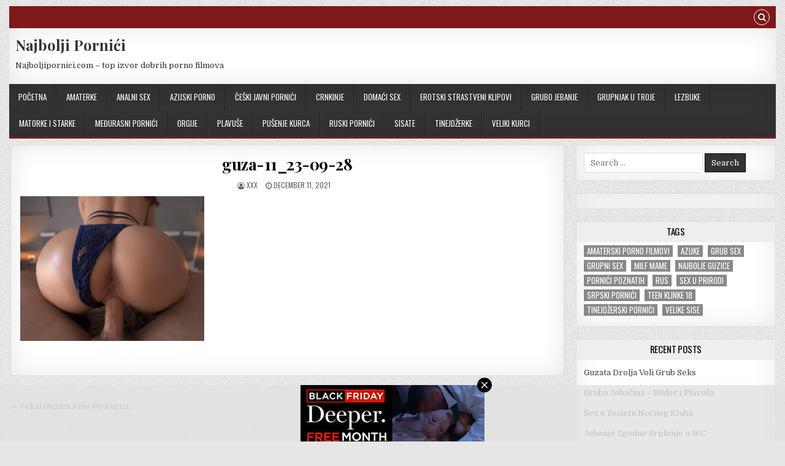

--- FILE ---
content_type: text/html; charset=UTF-8
request_url: https://najboljipornici.com/seksi-guzica-jase-po-kurcu/guza-11_23-09-28/
body_size: 36258
content:
<!DOCTYPE html>
<html dir="ltr" lang="en-US" prefix="og: https://ogp.me/ns#">
<head>
<meta charset="UTF-8">
<meta name="viewport" content="width=device-width, initial-scale=1, maximum-scale=1">
<link rel="profile" href="http://gmpg.org/xfn/11">
<link rel="pingback" href="https://najboljipornici.com/xmlrpc.php">
<title>guza-11_23-09-28 | Najbolji Pornići</title>
<style>img:is([sizes="auto" i], [sizes^="auto," i]) { contain-intrinsic-size: 3000px 1500px }</style>
<!-- All in One SEO 4.9.0 - aioseo.com -->
<meta name="robots" content="max-image-preview:large" />
<meta name="author" content="xxx"/>
<link rel="canonical" href="https://najboljipornici.com/seksi-guzica-jase-po-kurcu/guza-11_23-09-28/" />
<meta name="generator" content="All in One SEO (AIOSEO) 4.9.0" />
<meta property="og:locale" content="en_US" />
<meta property="og:site_name" content="Najbolji Pornići | Najboljipornici.com - top izvor dobrih porno filmova" />
<meta property="og:type" content="article" />
<meta property="og:title" content="guza-11_23-09-28 | Najbolji Pornići" />
<meta property="og:url" content="https://najboljipornici.com/seksi-guzica-jase-po-kurcu/guza-11_23-09-28/" />
<meta property="article:published_time" content="2021-12-11T22:10:55+00:00" />
<meta property="article:modified_time" content="2021-12-11T22:10:55+00:00" />
<meta name="twitter:card" content="summary" />
<meta name="twitter:title" content="guza-11_23-09-28 | Najbolji Pornići" />
<script type="application/ld+json" class="aioseo-schema">
{"@context":"https:\/\/schema.org","@graph":[{"@type":"BreadcrumbList","@id":"https:\/\/najboljipornici.com\/seksi-guzica-jase-po-kurcu\/guza-11_23-09-28\/#breadcrumblist","itemListElement":[{"@type":"ListItem","@id":"https:\/\/najboljipornici.com#listItem","position":1,"name":"Home","item":"https:\/\/najboljipornici.com","nextItem":{"@type":"ListItem","@id":"https:\/\/najboljipornici.com\/seksi-guzica-jase-po-kurcu\/guza-11_23-09-28\/#listItem","name":"guza-11_23-09-28"}},{"@type":"ListItem","@id":"https:\/\/najboljipornici.com\/seksi-guzica-jase-po-kurcu\/guza-11_23-09-28\/#listItem","position":2,"name":"guza-11_23-09-28","previousItem":{"@type":"ListItem","@id":"https:\/\/najboljipornici.com#listItem","name":"Home"}}]},{"@type":"ItemPage","@id":"https:\/\/najboljipornici.com\/seksi-guzica-jase-po-kurcu\/guza-11_23-09-28\/#itempage","url":"https:\/\/najboljipornici.com\/seksi-guzica-jase-po-kurcu\/guza-11_23-09-28\/","name":"guza-11_23-09-28 | Najbolji Porni\u0107i","inLanguage":"en-US","isPartOf":{"@id":"https:\/\/najboljipornici.com\/#website"},"breadcrumb":{"@id":"https:\/\/najboljipornici.com\/seksi-guzica-jase-po-kurcu\/guza-11_23-09-28\/#breadcrumblist"},"author":{"@id":"https:\/\/najboljipornici.com\/author\/ace_\/#author"},"creator":{"@id":"https:\/\/najboljipornici.com\/author\/ace_\/#author"},"datePublished":"2021-12-11T22:10:55+00:00","dateModified":"2021-12-11T22:10:55+00:00"},{"@type":"Organization","@id":"https:\/\/najboljipornici.com\/#organization","name":"Najbolji Porni\u0107i","description":"Najboljipornici.com - top izvor dobrih porno filmova","url":"https:\/\/najboljipornici.com\/"},{"@type":"Person","@id":"https:\/\/najboljipornici.com\/author\/ace_\/#author","url":"https:\/\/najboljipornici.com\/author\/ace_\/","name":"xxx","image":{"@type":"ImageObject","@id":"https:\/\/najboljipornici.com\/seksi-guzica-jase-po-kurcu\/guza-11_23-09-28\/#authorImage","url":"https:\/\/secure.gravatar.com\/avatar\/75059fadc4584033478868f1e2c46aaebd1e7e0be8c78f11f5b09477c128b4b7?s=96&d=mm&r=g","width":96,"height":96,"caption":"xxx"}},{"@type":"WebSite","@id":"https:\/\/najboljipornici.com\/#website","url":"https:\/\/najboljipornici.com\/","name":"Najbolji Porni\u0107i","description":"Najboljipornici.com - top izvor dobrih porno filmova","inLanguage":"en-US","publisher":{"@id":"https:\/\/najboljipornici.com\/#organization"}}]}
</script>
<!-- All in One SEO -->
<link rel='dns-prefetch' href='//fonts.googleapis.com' />
<link rel="alternate" type="application/rss+xml" title="Najbolji Pornići &raquo; Feed" href="https://najboljipornici.com/feed/" />
<link rel="alternate" type="application/rss+xml" title="Najbolji Pornići &raquo; Comments Feed" href="https://najboljipornici.com/comments/feed/" />
<link rel='stylesheet' id='wp-block-library-css' href='https://najboljipornici.com/wp-includes/css/dist/block-library/style.min.css?ver=6.8.3' type='text/css' media='all' />
<style id='classic-theme-styles-inline-css' type='text/css'>
/*! This file is auto-generated */
.wp-block-button__link{color:#fff;background-color:#32373c;border-radius:9999px;box-shadow:none;text-decoration:none;padding:calc(.667em + 2px) calc(1.333em + 2px);font-size:1.125em}.wp-block-file__button{background:#32373c;color:#fff;text-decoration:none}
</style>
<link rel='stylesheet' id='aioseo/css/src/vue/standalone/blocks/table-of-contents/global.scss-css' href='https://najboljipornici.com/wp-content/plugins/all-in-one-seo-pack/dist/Lite/assets/css/table-of-contents/global.e90f6d47.css?ver=4.9.0' type='text/css' media='all' />
<style id='global-styles-inline-css' type='text/css'>
:root{--wp--preset--aspect-ratio--square: 1;--wp--preset--aspect-ratio--4-3: 4/3;--wp--preset--aspect-ratio--3-4: 3/4;--wp--preset--aspect-ratio--3-2: 3/2;--wp--preset--aspect-ratio--2-3: 2/3;--wp--preset--aspect-ratio--16-9: 16/9;--wp--preset--aspect-ratio--9-16: 9/16;--wp--preset--color--black: #000000;--wp--preset--color--cyan-bluish-gray: #abb8c3;--wp--preset--color--white: #ffffff;--wp--preset--color--pale-pink: #f78da7;--wp--preset--color--vivid-red: #cf2e2e;--wp--preset--color--luminous-vivid-orange: #ff6900;--wp--preset--color--luminous-vivid-amber: #fcb900;--wp--preset--color--light-green-cyan: #7bdcb5;--wp--preset--color--vivid-green-cyan: #00d084;--wp--preset--color--pale-cyan-blue: #8ed1fc;--wp--preset--color--vivid-cyan-blue: #0693e3;--wp--preset--color--vivid-purple: #9b51e0;--wp--preset--gradient--vivid-cyan-blue-to-vivid-purple: linear-gradient(135deg,rgba(6,147,227,1) 0%,rgb(155,81,224) 100%);--wp--preset--gradient--light-green-cyan-to-vivid-green-cyan: linear-gradient(135deg,rgb(122,220,180) 0%,rgb(0,208,130) 100%);--wp--preset--gradient--luminous-vivid-amber-to-luminous-vivid-orange: linear-gradient(135deg,rgba(252,185,0,1) 0%,rgba(255,105,0,1) 100%);--wp--preset--gradient--luminous-vivid-orange-to-vivid-red: linear-gradient(135deg,rgba(255,105,0,1) 0%,rgb(207,46,46) 100%);--wp--preset--gradient--very-light-gray-to-cyan-bluish-gray: linear-gradient(135deg,rgb(238,238,238) 0%,rgb(169,184,195) 100%);--wp--preset--gradient--cool-to-warm-spectrum: linear-gradient(135deg,rgb(74,234,220) 0%,rgb(151,120,209) 20%,rgb(207,42,186) 40%,rgb(238,44,130) 60%,rgb(251,105,98) 80%,rgb(254,248,76) 100%);--wp--preset--gradient--blush-light-purple: linear-gradient(135deg,rgb(255,206,236) 0%,rgb(152,150,240) 100%);--wp--preset--gradient--blush-bordeaux: linear-gradient(135deg,rgb(254,205,165) 0%,rgb(254,45,45) 50%,rgb(107,0,62) 100%);--wp--preset--gradient--luminous-dusk: linear-gradient(135deg,rgb(255,203,112) 0%,rgb(199,81,192) 50%,rgb(65,88,208) 100%);--wp--preset--gradient--pale-ocean: linear-gradient(135deg,rgb(255,245,203) 0%,rgb(182,227,212) 50%,rgb(51,167,181) 100%);--wp--preset--gradient--electric-grass: linear-gradient(135deg,rgb(202,248,128) 0%,rgb(113,206,126) 100%);--wp--preset--gradient--midnight: linear-gradient(135deg,rgb(2,3,129) 0%,rgb(40,116,252) 100%);--wp--preset--font-size--small: 13px;--wp--preset--font-size--medium: 20px;--wp--preset--font-size--large: 36px;--wp--preset--font-size--x-large: 42px;--wp--preset--spacing--20: 0.44rem;--wp--preset--spacing--30: 0.67rem;--wp--preset--spacing--40: 1rem;--wp--preset--spacing--50: 1.5rem;--wp--preset--spacing--60: 2.25rem;--wp--preset--spacing--70: 3.38rem;--wp--preset--spacing--80: 5.06rem;--wp--preset--shadow--natural: 6px 6px 9px rgba(0, 0, 0, 0.2);--wp--preset--shadow--deep: 12px 12px 50px rgba(0, 0, 0, 0.4);--wp--preset--shadow--sharp: 6px 6px 0px rgba(0, 0, 0, 0.2);--wp--preset--shadow--outlined: 6px 6px 0px -3px rgba(255, 255, 255, 1), 6px 6px rgba(0, 0, 0, 1);--wp--preset--shadow--crisp: 6px 6px 0px rgba(0, 0, 0, 1);}:where(.is-layout-flex){gap: 0.5em;}:where(.is-layout-grid){gap: 0.5em;}body .is-layout-flex{display: flex;}.is-layout-flex{flex-wrap: wrap;align-items: center;}.is-layout-flex > :is(*, div){margin: 0;}body .is-layout-grid{display: grid;}.is-layout-grid > :is(*, div){margin: 0;}:where(.wp-block-columns.is-layout-flex){gap: 2em;}:where(.wp-block-columns.is-layout-grid){gap: 2em;}:where(.wp-block-post-template.is-layout-flex){gap: 1.25em;}:where(.wp-block-post-template.is-layout-grid){gap: 1.25em;}.has-black-color{color: var(--wp--preset--color--black) !important;}.has-cyan-bluish-gray-color{color: var(--wp--preset--color--cyan-bluish-gray) !important;}.has-white-color{color: var(--wp--preset--color--white) !important;}.has-pale-pink-color{color: var(--wp--preset--color--pale-pink) !important;}.has-vivid-red-color{color: var(--wp--preset--color--vivid-red) !important;}.has-luminous-vivid-orange-color{color: var(--wp--preset--color--luminous-vivid-orange) !important;}.has-luminous-vivid-amber-color{color: var(--wp--preset--color--luminous-vivid-amber) !important;}.has-light-green-cyan-color{color: var(--wp--preset--color--light-green-cyan) !important;}.has-vivid-green-cyan-color{color: var(--wp--preset--color--vivid-green-cyan) !important;}.has-pale-cyan-blue-color{color: var(--wp--preset--color--pale-cyan-blue) !important;}.has-vivid-cyan-blue-color{color: var(--wp--preset--color--vivid-cyan-blue) !important;}.has-vivid-purple-color{color: var(--wp--preset--color--vivid-purple) !important;}.has-black-background-color{background-color: var(--wp--preset--color--black) !important;}.has-cyan-bluish-gray-background-color{background-color: var(--wp--preset--color--cyan-bluish-gray) !important;}.has-white-background-color{background-color: var(--wp--preset--color--white) !important;}.has-pale-pink-background-color{background-color: var(--wp--preset--color--pale-pink) !important;}.has-vivid-red-background-color{background-color: var(--wp--preset--color--vivid-red) !important;}.has-luminous-vivid-orange-background-color{background-color: var(--wp--preset--color--luminous-vivid-orange) !important;}.has-luminous-vivid-amber-background-color{background-color: var(--wp--preset--color--luminous-vivid-amber) !important;}.has-light-green-cyan-background-color{background-color: var(--wp--preset--color--light-green-cyan) !important;}.has-vivid-green-cyan-background-color{background-color: var(--wp--preset--color--vivid-green-cyan) !important;}.has-pale-cyan-blue-background-color{background-color: var(--wp--preset--color--pale-cyan-blue) !important;}.has-vivid-cyan-blue-background-color{background-color: var(--wp--preset--color--vivid-cyan-blue) !important;}.has-vivid-purple-background-color{background-color: var(--wp--preset--color--vivid-purple) !important;}.has-black-border-color{border-color: var(--wp--preset--color--black) !important;}.has-cyan-bluish-gray-border-color{border-color: var(--wp--preset--color--cyan-bluish-gray) !important;}.has-white-border-color{border-color: var(--wp--preset--color--white) !important;}.has-pale-pink-border-color{border-color: var(--wp--preset--color--pale-pink) !important;}.has-vivid-red-border-color{border-color: var(--wp--preset--color--vivid-red) !important;}.has-luminous-vivid-orange-border-color{border-color: var(--wp--preset--color--luminous-vivid-orange) !important;}.has-luminous-vivid-amber-border-color{border-color: var(--wp--preset--color--luminous-vivid-amber) !important;}.has-light-green-cyan-border-color{border-color: var(--wp--preset--color--light-green-cyan) !important;}.has-vivid-green-cyan-border-color{border-color: var(--wp--preset--color--vivid-green-cyan) !important;}.has-pale-cyan-blue-border-color{border-color: var(--wp--preset--color--pale-cyan-blue) !important;}.has-vivid-cyan-blue-border-color{border-color: var(--wp--preset--color--vivid-cyan-blue) !important;}.has-vivid-purple-border-color{border-color: var(--wp--preset--color--vivid-purple) !important;}.has-vivid-cyan-blue-to-vivid-purple-gradient-background{background: var(--wp--preset--gradient--vivid-cyan-blue-to-vivid-purple) !important;}.has-light-green-cyan-to-vivid-green-cyan-gradient-background{background: var(--wp--preset--gradient--light-green-cyan-to-vivid-green-cyan) !important;}.has-luminous-vivid-amber-to-luminous-vivid-orange-gradient-background{background: var(--wp--preset--gradient--luminous-vivid-amber-to-luminous-vivid-orange) !important;}.has-luminous-vivid-orange-to-vivid-red-gradient-background{background: var(--wp--preset--gradient--luminous-vivid-orange-to-vivid-red) !important;}.has-very-light-gray-to-cyan-bluish-gray-gradient-background{background: var(--wp--preset--gradient--very-light-gray-to-cyan-bluish-gray) !important;}.has-cool-to-warm-spectrum-gradient-background{background: var(--wp--preset--gradient--cool-to-warm-spectrum) !important;}.has-blush-light-purple-gradient-background{background: var(--wp--preset--gradient--blush-light-purple) !important;}.has-blush-bordeaux-gradient-background{background: var(--wp--preset--gradient--blush-bordeaux) !important;}.has-luminous-dusk-gradient-background{background: var(--wp--preset--gradient--luminous-dusk) !important;}.has-pale-ocean-gradient-background{background: var(--wp--preset--gradient--pale-ocean) !important;}.has-electric-grass-gradient-background{background: var(--wp--preset--gradient--electric-grass) !important;}.has-midnight-gradient-background{background: var(--wp--preset--gradient--midnight) !important;}.has-small-font-size{font-size: var(--wp--preset--font-size--small) !important;}.has-medium-font-size{font-size: var(--wp--preset--font-size--medium) !important;}.has-large-font-size{font-size: var(--wp--preset--font-size--large) !important;}.has-x-large-font-size{font-size: var(--wp--preset--font-size--x-large) !important;}
:where(.wp-block-post-template.is-layout-flex){gap: 1.25em;}:where(.wp-block-post-template.is-layout-grid){gap: 1.25em;}
:where(.wp-block-columns.is-layout-flex){gap: 2em;}:where(.wp-block-columns.is-layout-grid){gap: 2em;}
:root :where(.wp-block-pullquote){font-size: 1.5em;line-height: 1.6;}
</style>
<link rel='stylesheet' id='gridwp-maincss-css' href='https://najboljipornici.com/wp-content/themes/gridwp/style.css' type='text/css' media='all' />
<link rel='stylesheet' id='font-awesome-css' href='https://najboljipornici.com/wp-content/themes/gridwp/assets/css/font-awesome.min.css' type='text/css' media='all' />
<link rel='stylesheet' id='gridwp-webfont-css' href='//fonts.googleapis.com/css?family=Playfair+Display:400,400i,700,700i|Domine:400,700|Oswald:400,700|Poppins:400,400i,700,700i' type='text/css' media='all' />
<link rel='stylesheet' id='wp-pagenavi-css' href='https://najboljipornici.com/wp-content/plugins/wp-pagenavi/pagenavi-css.css?ver=2.70' type='text/css' media='all' />
<script type="text/javascript" src="https://najboljipornici.com/wp-includes/js/jquery/jquery.min.js?ver=3.7.1" id="jquery-core-js"></script>
<script type="text/javascript" src="https://najboljipornici.com/wp-includes/js/jquery/jquery-migrate.min.js?ver=3.4.1" id="jquery-migrate-js"></script>
<script type="text/javascript" id="jquery-js-after">
/* <![CDATA[ */
jQuery(document).ready(function() {
jQuery(".717627822ef1677aba61b6f02caf8ae2").click(function() {
jQuery.post(
"https://najboljipornici.com/wp-admin/admin-ajax.php", {
"action": "quick_adsense_onpost_ad_click",
"quick_adsense_onpost_ad_index": jQuery(this).attr("data-index"),
"quick_adsense_nonce": "9b48d1557f",
}, function(response) { }
);
});
});
/* ]]> */
</script>
<!--[if lt IE 9]>
<script type="text/javascript" src="https://najboljipornici.com/wp-content/themes/gridwp/assets/js/html5shiv.min.js" id="html5shiv-js"></script>
<![endif]-->
<!--[if lt IE 9]>
<script type="text/javascript" src="https://najboljipornici.com/wp-content/themes/gridwp/assets/js/respond.min.js" id="respond-js"></script>
<![endif]-->
<link rel="https://api.w.org/" href="https://najboljipornici.com/wp-json/" /><link rel="alternate" title="JSON" type="application/json" href="https://najboljipornici.com/wp-json/wp/v2/media/1634" /><link rel="EditURI" type="application/rsd+xml" title="RSD" href="https://najboljipornici.com/xmlrpc.php?rsd" />
<meta name="generator" content="WordPress 6.8.3" />
<link rel='shortlink' href='https://najboljipornici.com/?p=1634' />
<link rel="alternate" title="oEmbed (JSON)" type="application/json+oembed" href="https://najboljipornici.com/wp-json/oembed/1.0/embed?url=https%3A%2F%2Fnajboljipornici.com%2Fseksi-guzica-jase-po-kurcu%2Fguza-11_23-09-28%2F" />
<link rel="alternate" title="oEmbed (XML)" type="text/xml+oembed" href="https://najboljipornici.com/wp-json/oembed/1.0/embed?url=https%3A%2F%2Fnajboljipornici.com%2Fseksi-guzica-jase-po-kurcu%2Fguza-11_23-09-28%2F&#038;format=xml" />
<!-- GA Google Analytics @ https://m0n.co/ga -->
<script>
(function(i,s,o,g,r,a,m){i['GoogleAnalyticsObject']=r;i[r]=i[r]||function(){
(i[r].q=i[r].q||[]).push(arguments)},i[r].l=1*new Date();a=s.createElement(o),
m=s.getElementsByTagName(o)[0];a.async=1;a.src=g;m.parentNode.insertBefore(a,m)
})(window,document,'script','https://www.google-analytics.com/analytics.js','ga');
ga('create', 'UA-17052668-32', 'auto');
ga('send', 'pageview');
</script>
<script type="text/javascript">
window._wp_rp_static_base_url = 'https://wprp.sovrn.com/static/';
window._wp_rp_wp_ajax_url = "https://najboljipornici.com/wp-admin/admin-ajax.php";
window._wp_rp_plugin_version = '3.6.4';
window._wp_rp_post_id = '1634';
window._wp_rp_num_rel_posts = '4';
window._wp_rp_thumbnails = true;
window._wp_rp_post_title = 'guza-11_23-09-28';
window._wp_rp_post_tags = [];
window._wp_rp_promoted_content = true;
</script>
<link rel="stylesheet" href="https://najboljipornici.com/wp-content/plugins/wordpress-23-related-posts-plugin/static/themes/vertical.css?version=3.6.4" />
<style type="text/css" id="custom-background-css">
body.custom-background { background-image: url("https://najboljipornici.com/wp-content/themes/gridwp/assets/images/background.png"); background-position: left top; background-size: auto; background-repeat: repeat; background-attachment: fixed; }
</style>
<style type="text/css" id="wp-custom-css">
.reklama a {
pointer-events: none;
cursor: default;
}		</style>
</head>
<body class="attachment wp-singular attachment-template-default single single-attachment postid-1634 attachmentid-1634 attachment-jpeg custom-background wp-theme-gridwp gridwp-animated gridwp-fadein gridwp-no-bottom-widgets" id="gridwp-site-body" itemscope="itemscope" itemtype="http://schema.org/WebPage">
<a class="skip-link screen-reader-text" href="#gridwp-posts-wrapper">Skip to content</a>
<div class="gridwp-outer-wrapper">
<div class="gridwp-top-social-bar">
<div class="gridwp-top-social-icons clearfix">
<span class="gridwp-top-social-icons-right">
<a href="#" title="Search" class="gridwp-social-search-icon"><i class="fa fa-search"></i></a>
</span>
</div>
<div id="gridwp-search-overlay-wrap" class="gridwp-search-overlay">
<button class="gridwp-search-closebtn" aria-label="Close Search" title="Close Search">&#xD7;</button>
<div class="gridwp-search-overlay-content">
<form role="search" method="get" class="gridwp-search-form" action="https://najboljipornici.com/">
<label>
<span class="screen-reader-text">Search for:</span>
<input type="search" class="gridwp-search-field" placeholder="Search &hellip;" value="" name="s" />
</label>
<input type="submit" class="gridwp-search-submit" value="Search" />
</form>  </div>
</div>
</div>
</div>
<div class="gridwp-outer-wrapper">
<div class="gridwp-container" id="gridwp-header" itemscope="itemscope" itemtype="http://schema.org/WPHeader" role="banner">
<div class="gridwp-head-content clearfix" id="gridwp-head-content">
<div class="gridwp-header-inside clearfix">
<div id="gridwp-logo">
<div class="site-branding">
<h1 class="gridwp-site-title"><a href="https://najboljipornici.com/" rel="home">Najbolji Pornići</a></h1>
<p class="gridwp-site-description">Najboljipornici.com &#8211; top izvor dobrih porno filmova</p>
</div>
</div><!--/#gridwp-logo -->
<div id="gridwp-header-banner">
</div><!--/#gridwp-header-banner -->
</div>
</div><!--/#gridwp-head-content -->
</div><!--/#gridwp-header -->
</div>
<div class="gridwp-outer-wrapper">
<div class="gridwp-container gridwp-primary-menu-container clearfix">
<div class="gridwp-primary-menu-container-inside clearfix">
<nav class="gridwp-nav-primary" id="gridwp-primary-navigation" itemscope="itemscope" itemtype="http://schema.org/SiteNavigationElement" role="navigation" aria-label="Primary Menu">
<button class="gridwp-primary-responsive-menu-icon" aria-controls="gridwp-menu-primary-navigation" aria-expanded="false">Menu</button>
<ul id="gridwp-menu-primary-navigation" class="gridwp-primary-nav-menu gridwp-menu-primary"><li id="menu-item-79" class="menu-item menu-item-type-custom menu-item-object-custom menu-item-home menu-item-79"><a href="http://najboljipornici.com/">Početna</a></li>
<li id="menu-item-80" class="menu-item menu-item-type-taxonomy menu-item-object-category menu-item-80"><a href="https://najboljipornici.com/category/amaterke/">Amaterke</a></li>
<li id="menu-item-81" class="menu-item menu-item-type-taxonomy menu-item-object-category menu-item-81"><a href="https://najboljipornici.com/category/analni-sex/">Analni sex</a></li>
<li id="menu-item-82" class="menu-item menu-item-type-taxonomy menu-item-object-category menu-item-82"><a href="https://najboljipornici.com/category/azijski-porno/">Azijski porno</a></li>
<li id="menu-item-83" class="menu-item menu-item-type-taxonomy menu-item-object-category menu-item-83"><a href="https://najboljipornici.com/category/ceski-javni-pornici/">Češki javni pornići</a></li>
<li id="menu-item-84" class="menu-item menu-item-type-taxonomy menu-item-object-category menu-item-84"><a href="https://najboljipornici.com/category/crnkinje/">Crnkinje</a></li>
<li id="menu-item-85" class="menu-item menu-item-type-taxonomy menu-item-object-category menu-item-85"><a href="https://najboljipornici.com/category/domaci-sex/">Domaći sex</a></li>
<li id="menu-item-86" class="menu-item menu-item-type-taxonomy menu-item-object-category menu-item-86"><a href="https://najboljipornici.com/category/erotski-strastveni-klipovi/">Erotski strastveni klipovi</a></li>
<li id="menu-item-87" class="menu-item menu-item-type-taxonomy menu-item-object-category menu-item-87"><a href="https://najboljipornici.com/category/grubo-jebanje/">Grubo jebanje</a></li>
<li id="menu-item-88" class="menu-item menu-item-type-taxonomy menu-item-object-category menu-item-88"><a href="https://najboljipornici.com/category/grupnjak-u-troje/">Grupnjak u troje</a></li>
<li id="menu-item-89" class="menu-item menu-item-type-taxonomy menu-item-object-category menu-item-89"><a href="https://najboljipornici.com/category/lezbijke/">Lezbijke</a></li>
<li id="menu-item-90" class="menu-item menu-item-type-taxonomy menu-item-object-category menu-item-90"><a href="https://najboljipornici.com/category/matorke-i-starke/">Matorke i starke</a></li>
<li id="menu-item-91" class="menu-item menu-item-type-taxonomy menu-item-object-category menu-item-91"><a href="https://najboljipornici.com/category/medurasni-pornici/">Međurasni pornići</a></li>
<li id="menu-item-92" class="menu-item menu-item-type-taxonomy menu-item-object-category menu-item-92"><a href="https://najboljipornici.com/category/orgije/">Orgije</a></li>
<li id="menu-item-93" class="menu-item menu-item-type-taxonomy menu-item-object-category menu-item-93"><a href="https://najboljipornici.com/category/plavuse/">Plavuše</a></li>
<li id="menu-item-94" class="menu-item menu-item-type-taxonomy menu-item-object-category menu-item-94"><a href="https://najboljipornici.com/category/pusenje-kurca/">Pušenje kurca</a></li>
<li id="menu-item-95" class="menu-item menu-item-type-taxonomy menu-item-object-category menu-item-95"><a href="https://najboljipornici.com/category/ruski/">Ruski pornići</a></li>
<li id="menu-item-96" class="menu-item menu-item-type-taxonomy menu-item-object-category menu-item-96"><a href="https://najboljipornici.com/category/sisate/">Sisate</a></li>
<li id="menu-item-97" class="menu-item menu-item-type-taxonomy menu-item-object-category menu-item-97"><a href="https://najboljipornici.com/category/tinejdzerke/">Tinejdžerke</a></li>
<li id="menu-item-98" class="menu-item menu-item-type-taxonomy menu-item-object-category menu-item-98"><a href="https://najboljipornici.com/category/veliki-kurci/">Veliki kurci</a></li>
</ul></nav>
</div>
</div>
</div>
<div class="gridwp-outer-wrapper">
</div>
<div class="gridwp-outer-wrapper">
<div class="gridwp-container clearfix" id="gridwp-wrapper">
<div class="gridwp-content-wrapper clearfix" id="gridwp-content-wrapper">
<div class="gridwp-main-wrapper clearfix" id="gridwp-main-wrapper" itemscope="itemscope" itemtype="http://schema.org/Blog" role="main">
<div class="theiaStickySidebar">
<div class="gridwp-main-wrapper-inside clearfix">
<div class="gridwp-posts-wrapper" id="gridwp-posts-wrapper">
<article id="post-1634" class="gridwp-post-singular gridwp-box post-1634 attachment type-attachment status-inherit hentry">
<header class="entry-header">
<h1 class="post-title entry-title"><a href="https://najboljipornici.com/seksi-guzica-jase-po-kurcu/guza-11_23-09-28/" rel="bookmark">guza-11_23-09-28</a></h1>
<div class="gridwp-entry-meta-single">
<span class="gridwp-entry-meta-single-author"><i class="fa fa-user-circle-o"></i>&nbsp;<span class="author vcard" itemscope="itemscope" itemtype="http://schema.org/Person" itemprop="author"><a class="url fn n" href="https://najboljipornici.com/author/ace_/"><span class="screen-reader-text">Author: </span>xxx</a></span></span>    <span class="gridwp-entry-meta-single-date"><i class="fa fa-clock-o"></i>&nbsp;<span class="screen-reader-text">Published Date: </span>December 11, 2021</span>            </div>
</header><!-- .entry-header -->
<div class="entry-content clearfix">
<p class="attachment"><a href='https://najboljipornici.com/wp-content/uploads/2021/12/guza-11_23-09-28.jpg'><img fetchpriority="high" decoding="async" width="300" height="236" src="https://najboljipornici.com/wp-content/uploads/2021/12/guza-11_23-09-28.jpg" class="attachment-medium size-medium" alt="" /></a></p>
<div class="717627822ef1677aba61b6f02caf8ae2" data-index="1" style="float: left; margin: 6px 6px 6px 0;">
<script type="application/javascript">
var ad_idzone = "3909378",
ad_width = "300",
ad_height = "250"
</script>
<script type="application/javascript" src="https://a.realsrv.com/ads.js"></script>
<noscript>
<iframe src="https://syndication.realsrv.com/ads-iframe-display.php?idzone=3909378&output=noscript&type=300x250" width="300" height="250" scrolling="no" marginwidth="0" marginheight="0" frameborder="0"></iframe>
</noscript>
</div>
<div style="font-size: 0px; height: 0px; line-height: 0px; margin: 0; padding: 0; clear: both;"></div>    </div><!-- .entry-content -->
<footer class="entry-footer">
</footer><!-- .entry-footer -->
</article>
<nav class="navigation post-navigation" aria-label="Posts">
<h2 class="screen-reader-text">Post navigation</h2>
<div class="nav-links"><div class="nav-previous"><a href="https://najboljipornici.com/seksi-guzica-jase-po-kurcu/" rel="prev">&larr; Seksi Guzica Jaše Po Kurcu</a></div></div>
</nav>
<div class="clear"></div>
</div><!--/#gridwp-posts-wrapper -->
</div>
</div>
</div><!-- /#gridwp-main-wrapper -->
<div class="gridwp-sidebar-one-wrapper gridwp-sidebar-widget-areas clearfix" id="gridwp-sidebar-one-wrapper" itemscope="itemscope" itemtype="http://schema.org/WPSideBar" role="complementary">
<div class="theiaStickySidebar">
<div class="gridwp-sidebar-one-wrapper-inside clearfix">
<div id="search-2" class="gridwp-side-widget gridwp-box widget widget_search">
<form role="search" method="get" class="gridwp-search-form" action="https://najboljipornici.com/">
<label>
<span class="screen-reader-text">Search for:</span>
<input type="search" class="gridwp-search-field" placeholder="Search &hellip;" value="" name="s" />
</label>
<input type="submit" class="gridwp-search-submit" value="Search" />
</form></div><div id="custom_html-2" class="widget_text gridwp-side-widget gridwp-box widget widget_custom_html"><div class="textwidget custom-html-widget"><script type="application/javascript">
var ad_idzone = "3909378",
ad_width = "300",
ad_height = "250"
</script>
<script type="application/javascript" src="https://a.realsrv.com/ads.js"></script>
<noscript>
<iframe src="https://syndication.realsrv.com/ads-iframe-display.php?idzone=3909378&output=noscript&type=300x250" width="300" height="250" scrolling="no" marginwidth="0" marginheight="0" frameborder="0"></iframe>
</noscript></div></div><div id="tag_cloud-2" class="gridwp-side-widget gridwp-box widget widget_tag_cloud"><h2 class="gridwp-widget-title"><span>Tags</span></h2><div class="tagcloud"><a href="https://najboljipornici.com/tag/amaterski-porno-filmovi/" class="tag-cloud-link tag-link-23 tag-link-position-1" style="font-size: 22pt;" aria-label="Amaterski porno filmovi (120 items)">Amaterski porno filmovi</a>
<a href="https://najboljipornici.com/tag/azijke/" class="tag-cloud-link tag-link-24 tag-link-position-2" style="font-size: 15.707865168539pt;" aria-label="Azijke (18 items)">Azijke</a>
<a href="https://najboljipornici.com/tag/grub-sex/" class="tag-cloud-link tag-link-25 tag-link-position-3" style="font-size: 18.696629213483pt;" aria-label="Grub sex (45 items)">Grub sex</a>
<a href="https://najboljipornici.com/tag/grupni-sex/" class="tag-cloud-link tag-link-26 tag-link-position-4" style="font-size: 18.303370786517pt;" aria-label="Grupni sex (40 items)">Grupni sex</a>
<a href="https://najboljipornici.com/tag/milf-mame/" class="tag-cloud-link tag-link-28 tag-link-position-5" style="font-size: 20.820224719101pt;" aria-label="MILF mame (84 items)">MILF mame</a>
<a href="https://najboljipornici.com/tag/najbolje-guzice/" class="tag-cloud-link tag-link-32 tag-link-position-6" style="font-size: 21.134831460674pt;" aria-label="Najbolje guzice (93 items)">Najbolje guzice</a>
<a href="https://najboljipornici.com/tag/pornici-poznatih/" class="tag-cloud-link tag-link-34 tag-link-position-7" style="font-size: 8pt;" aria-label="Pornići poznatih (1 item)">Pornići poznatih</a>
<a href="https://najboljipornici.com/tag/rus/" class="tag-cloud-link tag-link-37 tag-link-position-8" style="font-size: 8pt;" aria-label="rus (1 item)">rus</a>
<a href="https://najboljipornici.com/tag/sex-u-prirodi/" class="tag-cloud-link tag-link-29 tag-link-position-9" style="font-size: 15.550561797753pt;" aria-label="Sex u prirodi (17 items)">Sex u prirodi</a>
<a href="https://najboljipornici.com/tag/srpski-pornici/" class="tag-cloud-link tag-link-33 tag-link-position-10" style="font-size: 9.4157303370787pt;" aria-label="Srpski pornići (2 items)">Srpski pornići</a>
<a href="https://najboljipornici.com/tag/teen-klinke-18/" class="tag-cloud-link tag-link-30 tag-link-position-11" style="font-size: 20.741573033708pt;" aria-label="Teen Klinke 18 (83 items)">Teen Klinke 18</a>
<a href="https://najboljipornici.com/tag/tinejdzerski-pornici/" class="tag-cloud-link tag-link-35 tag-link-position-12" style="font-size: 20.426966292135pt;" aria-label="Tinejdžerski pornići (75 items)">Tinejdžerski pornići</a>
<a href="https://najboljipornici.com/tag/velike-sise/" class="tag-cloud-link tag-link-31 tag-link-position-13" style="font-size: 19.876404494382pt;" aria-label="Velike sise (64 items)">Velike sise</a></div>
</div>
<div id="recent-posts-2" class="gridwp-side-widget gridwp-box widget widget_recent_entries">
<h2 class="gridwp-widget-title"><span>Recent Posts</span></h2>
<ul>
<li>
<a href="https://najboljipornici.com/guzata-drolja-voli-grub-seks/">Guzata Drolja Voli Grub Seks</a>
</li>
<li>
<a href="https://najboljipornici.com/gruba-jebacina-bilder-i-plavusa/">Gruba Jebačina &#8211; Bilder i Plavuša</a>
</li>
<li>
<a href="https://najboljipornici.com/sex-u-toaletu-nocnog-kluba/">Sex u Toaletu Noćnog Kluba</a>
</li>
<li>
<a href="https://najboljipornici.com/jebanje-zgodne-srpkinje-u-wc/">Jebanje Zgodne Srpkinje u WC</a>
</li>
<li>
<a href="https://najboljipornici.com/zenska-porno-agentica-i-kasting-za-glumca/">Ženska Porno Agentica i Kasting Za Glumca</a>
</li>
</ul>
</div>
</div>
</div>
</div><!-- /#gridwp-sidebar-one-wrapper-->

</div><!--/#gridwp-content-wrapper -->
</div><!--/#gridwp-wrapper -->
</div>
<div class="gridwp-outer-wrapper">
</div>
<div class='clearfix' id='gridwp-footer-blocks' itemscope='itemscope' itemtype='http://schema.org/WPFooter' role='contentinfo'>
<div class='gridwp-container clearfix'>
<div class="gridwp-outer-wrapper">
<div class='gridwp-footer-block-1'>
<div id="search-3" class="gridwp-footer-widget widget widget_search"><h2 class="gridwp-widget-title"><span>Pretraga</span></h2>
<form role="search" method="get" class="gridwp-search-form" action="https://najboljipornici.com/">
<label>
<span class="screen-reader-text">Search for:</span>
<input type="search" class="gridwp-search-field" placeholder="Search &hellip;" value="" name="s" />
</label>
<input type="submit" class="gridwp-search-submit" value="Search" />
</form></div></div>
<div class='gridwp-footer-block-2'>
</div>
<div class='gridwp-footer-block-3'>
</div>
<div class='gridwp-footer-block-4'>
</div>
</div>
</div><!--/#gridwp-footer-blocks-->
</div>
<div class='clearfix' id='gridwp-footer'>
<div class='gridwp-foot-wrap gridwp-container'>
<div class="gridwp-outer-wrapper">
<p class='gridwp-copyright'>Copyright &copy; 2025 Najbolji Pornići</p>
<p class='gridwp-credit'><a href="http://najboljipornici.com/">XXX video klipovi od kojih se diže svima! - NajboljiPornici.com</a></p>
<script type="application/javascript" src="https://syndication.realsrv.com/splash.php?idzone=3909384&capping=0"></script>
</div>
</div><!--/#gridwp-footer -->
</div>
<button class="gridwp-scroll-top" title="Scroll to Top"><span class="fa fa-arrow-up" aria-hidden="true"></span><span class="screen-reader-text">Scroll to Top</span></button>
<script type="speculationrules">
{"prefetch":[{"source":"document","where":{"and":[{"href_matches":"\/*"},{"not":{"href_matches":["\/wp-*.php","\/wp-admin\/*","\/wp-content\/uploads\/*","\/wp-content\/*","\/wp-content\/plugins\/*","\/wp-content\/themes\/gridwp\/*","\/*\\?(.+)"]}},{"not":{"selector_matches":"a[rel~=\"nofollow\"]"}},{"not":{"selector_matches":".no-prefetch, .no-prefetch a"}}]},"eagerness":"conservative"}]}
</script>
<script type="module"  src="https://najboljipornici.com/wp-content/plugins/all-in-one-seo-pack/dist/Lite/assets/table-of-contents.95d0dfce.js?ver=4.9.0" id="aioseo/js/src/vue/standalone/blocks/table-of-contents/frontend.js-js"></script>
<script type="text/javascript" src="https://najboljipornici.com/wp-content/themes/gridwp/assets/js/jquery.fitvids.min.js" id="fitvids-js"></script>
<script type="text/javascript" src="https://najboljipornici.com/wp-content/themes/gridwp/assets/js/ResizeSensor.min.js" id="ResizeSensor-js"></script>
<script type="text/javascript" src="https://najboljipornici.com/wp-content/themes/gridwp/assets/js/theia-sticky-sidebar.min.js" id="theia-sticky-sidebar-js"></script>
<script type="text/javascript" src="https://najboljipornici.com/wp-content/themes/gridwp/assets/js/navigation.js" id="gridwp-navigation-js"></script>
<script type="text/javascript" src="https://najboljipornici.com/wp-content/themes/gridwp/assets/js/skip-link-focus-fix.js" id="gridwp-skip-link-focus-fix-js"></script>
<script type="text/javascript" id="gridwp-customjs-js-extra">
/* <![CDATA[ */
var gridwp_ajax_object = {"ajaxurl":"https:\/\/najboljipornici.com\/wp-admin\/admin-ajax.php","primary_menu_active":"1","secondary_menu_active":"","sticky_menu":"1","sticky_menu_mobile":"1","sticky_sidebar":"1"};
/* ]]> */
</script>
<script type="text/javascript" src="https://najboljipornici.com/wp-content/themes/gridwp/assets/js/custom.js" id="gridwp-customjs-js"></script>
</body>
</html><!-- WP Fastest Cache file was created in 0.141 seconds, on December 9, 2025 @ 5:29 am -->

--- FILE ---
content_type: text/html; charset=UTF-8
request_url: https://syndication.realsrv.com/splash.php?idzone=3909384&capping=0
body_size: 5056
content:
(function(exoDynamicParams){(function(){"use strict";function ExoSupport(){var ua=window.navigator.userAgent;this.features={'webp':true,'mp4':true};this.features['webp']=browserSupportsWebp(ua);this.features['mp4']=browserSupportsMp4(ua)}function browserSupportsWebp(userAgent){var isUnsupportedIE=userAgent.match(/MSIE/)||userAgent.match(/rv:11/);var isUnsupportedFirefox=userAgent.match(/Firefox\/(\d+)/)?parseInt(userAgent.match(/Firefox\/(\d+)/)[1])<=64:false;var isUnsupportedSafari=userAgent.match(/Version\/(\d+)/)?parseInt(userAgent.match(/Version\/(\d+)/)[1])<=15:false;var isUnsupportedChrome=userAgent.match(/Chrome\/(\d+)/)?parseInt(userAgent.match(/Chrome\/(\d+)/)[1])<=8:false;var isUnsupportedEdge=userAgent.match(/Edge\/(\d+)/)?parseInt(userAgent.match(/Edge\/(\d+)/)[1])<=17:false;if(isUnsupportedIE||isUnsupportedFirefox||isUnsupportedSafari||isUnsupportedChrome||isUnsupportedEdge){var elem=document.createElement('canvas');return(elem.getContext&&elem.getContext('2d'))?elem.toDataURL('image/webp').indexOf('data:image/webp')===0:false}return true}function browserSupportsMp4(userAgent){var isUnsupportedIE=userAgent.match(/MSIE [6-8]/);var isUnsupportedFirefox=userAgent.match(/Firefox\/(\d+)/)?parseInt(userAgent.match(/Firefox\/(\d+)/)[1])<=20:false;var isUnsupportedOpera=userAgent.match(/(Opera|OPR)\/(\d+)/)?parseInt(userAgent.match(/(Opera|OPR)\/(\d+)/)[2])<=24:false;if(isUnsupportedIE||isUnsupportedFirefox||isUnsupportedOpera){return(!!document.createElement('video').canPlayType&&!!document.createElement('video').canPlayType('video/mp4'))}return true}ExoSupport.prototype.supported=function(feature){return this.features[feature]};window.ExoSupport=new ExoSupport()}())})([]);
(function() {
var site_hostname = 'najboljipornici.com';
var widthExoLayer       = 300 + 20;
var heightExoLayer      = 100;
var frequency_period = 1440;
var closeImage = '//s3t3d2y1.afcdn.net/images/close-icon-circle.png';
var closedStatus = false;
var optimumImgurl = "https://s3t3d2y1.afcdn.net/library/914186/1b80434a5c2e3cfdcf475c1cbb7538ee0665f61d.mp4",
    imgurl = "https://s3t3d2y1.afcdn.net/library/914186/1b80434a5c2e3cfdcf475c1cbb7538ee0665f61d.mp4";

function setCookie(c_name, value, minutes_ttl) {
    minutes_ttl = parseInt(minutes_ttl, 10);

    var exdate = new Date();
    exdate.setMinutes(exdate.getMinutes() + minutes_ttl);
    var c_value = escape(value) + "; expires=" + exdate.toUTCString() + ";domain=." + site_hostname + ";path=/";
    document.cookie = c_name + "=" + c_value;
}

function getCookie(c_name) {
    var i,x,y,ARRcookies=document.cookie.split(";");
    for (i=0;i<ARRcookies.length;i++)
    {
        x=ARRcookies[i].substr(0,ARRcookies[i].indexOf("="));
        y=ARRcookies[i].substr(ARRcookies[i].indexOf("=")+1);
        x=x.replace(/^\s+|\s+$/g,"");
        if (x==c_name)
        {
            return unescape(y);
        }
    }
}


var codeExoLayer = ''
    + '<div id="divExoLayerWrapper" style="height:0px; display:none; visibility:hidden; background: none repeat scroll 0 0 rgba(226, 226, 226, 0.8) !important;     bottom: 0 !important; left: 0 !important; position: fixed !important; text-align: center; width: 100%; z-index: 1999900 !important; transition: height 1s ease-in-out 0s; -webkit-transition: height 1s ease-in-out 0s; -o-transition: height 1s ease-in-out 0s; -moz-transition: height 1s ease-in-out 0s; -ms-transition: height 2s ease-in-out 0s;">'
    + '<div id="divExoLayer" style="position: relative; min-width: 150px; width: 100%; height: 0px;">'
    + '<div style="max-width: 300px; margin: 0 auto;">'
        + '<div id="exoCloseButton" style="height:24px;width:24px;float:right;top:-12px;right:-12px;position:relative;z-index:100;cursor:pointer;vertical-align:top;">'
            + '<img src="' + closeImage + '">'
        + '</div>'
    + '<iframe id="exoIMFrame" frameborder="0" scrolling="no" style="position: relative; top:-24px;" width="300px" height="100px"></iframe>'
    + '</div>'
    + '</div>'
    + '</div>';

function writeExoLayer() {
    var exoLayer = document.createElement('div');
    exoLayer.innerHTML = codeExoLayer;
    document.body.appendChild(exoLayer.firstChild);
    var doc = document.getElementById('exoIMFrame').contentWindow.document;
    doc.open();
        doc.write('<body style="margin:0px;"><div>\n    <a href="https://syndication.realsrv.com/click.php?d=H4sIAAAAAAAAA21TWXPaMBD.K37hEY9u2Y8UmiGhwW25nLxk5CsxwQc.CGH047uSaZrJ1OuR9tK3q0.S9H1CGNFIv3Rd3Y7oZERu4D8dCvd0Lp8rN64KsDFDUaawGEeZl4wZ9.jYS0U8ZpnHFGaKxjge0Zu4arsRnSEX2U.OiOjUM3iqJvk9X66T.c_14zx6YDymm3BFNzvUF2VTN4f.WCYLke.2G9Q2xzoKV_0hCVdii5o63GzW_bEAd9El6.2PZPn4YAN0DUkL8Why1kEstm_3T8vJU5rk01_z9BSnVUaDZKkGlJVNNmqzELy548cmDK6eT0FAApUd36JE8EJOp_eFm51Xt3s8c_mlnFw8NPM5ub2bJMI_i5cnWLcP5DoKcnKkSgbvO5IewzBQ.S4L8lKFu5e37GEyBjJiVdR5AnzIgXdwnVRjPZgIJhAA27TO.jjywHpN39.AP7AHOuGUZqXaR9Vhn9dVU.ZxPiJTe07TNn1tjfXcX_JYgbJXbQpTXcHw2jdxPwRNCGMYCIUB.UYztdq8S21pT3DOjaduqqIyteW3QZWmjUtVDnnURz71mGm6bzvoAU4fIUEBVmRVUyhzHyhCZ4yQhmuGpRBYEsw9_WUP5qZp6mLmu4RJ15P6gxJ9raKBEAOCtGB2.guMQbSmlJgo.S8ysuJ8CTkQcixpzkCZYwhz6sqxZBmncjB2CHWQ7xDP0VBpgOJYcIY90BhHPpYSOiAaXxscxPvIFlbTjBLoFjYCJoMFm9XkU_o_wWZ_3EXfx1zDa8LaPin5Ade.l0lurklVuk2qDm1zsrs0NAwLrom.PhGig4VmKKWpkhGTMfOiFMOrlbGkiCuRSeD1Dx0B0NgKBAAA&cb=e2e_6945a5fe560bc6.14411401"\n        id="link_92cb091e1f9dad4c61f1decb9bd71832"\n        target="_blank"\n        ontouchstart=""\n        onclick="\n            var href=\'https://syndication.realsrv.com/click.php?d=H4sIAAAAAAAAA21TWXPaMBD.K37hEY9u2Y8UmiGhwW25nLxk5CsxwQc.CGH047uSaZrJ1OuR9tK3q0.S9H1CGNFIv3Rd3Y7oZERu4D8dCvd0Lp8rN64KsDFDUaawGEeZl4wZ9.jYS0U8ZpnHFGaKxjge0Zu4arsRnSEX2U.OiOjUM3iqJvk9X66T.c_14zx6YDymm3BFNzvUF2VTN4f.WCYLke.2G9Q2xzoKV_0hCVdii5o63GzW_bEAd9El6.2PZPn4YAN0DUkL8Why1kEstm_3T8vJU5rk01_z9BSnVUaDZKkGlJVNNmqzELy548cmDK6eT0FAApUd36JE8EJOp_eFm51Xt3s8c_mlnFw8NPM5ub2bJMI_i5cnWLcP5DoKcnKkSgbvO5IewzBQ.S4L8lKFu5e37GEyBjJiVdR5AnzIgXdwnVRjPZgIJhAA27TO.jjywHpN39.AP7AHOuGUZqXaR9Vhn9dVU.ZxPiJTe07TNn1tjfXcX_JYgbJXbQpTXcHw2jdxPwRNCGMYCIUB.UYztdq8S21pT3DOjaduqqIyteW3QZWmjUtVDnnURz71mGm6bzvoAU4fIUEBVmRVUyhzHyhCZ4yQhmuGpRBYEsw9_WUP5qZp6mLmu4RJ15P6gxJ9raKBEAOCtGB2.guMQbSmlJgo.S8ysuJ8CTkQcixpzkCZYwhz6sqxZBmncjB2CHWQ7xDP0VBpgOJYcIY90BhHPpYSOiAaXxscxPvIFlbTjBLoFjYCJoMFm9XkU_o_wWZ_3EXfx1zDa8LaPin5Ade.l0lurklVuk2qDm1zsrs0NAwLrom.PhGig4VmKKWpkhGTMfOiFMOrlbGkiCuRSeD1Dx0B0NgKBAAA&cb=e2e_6945a5fe560bc6.14411401\';\n            href += \'&clickX=\' + event.clientX;\n            href += \'&clickY=\' + event.clientY;\n            this.href = href;\n        " >\n        <video\n            id="video_92cb091e1f9dad4c61f1decb9bd71832"\n            loop\n            muted\n            autoplay\n            playsinline\n            preload="auto"\n            width="300"\n            height="100"\n            \n        ><source src="https://s3t3d2y1.afcdn.net/library/914186/1b80434a5c2e3cfdcf475c1cbb7538ee0665f61d.mp4" type="video/mp4" /></video>\n    </a>\n</div><script>var exoDynamicParams={"id":"92cb091e1f9dad4c61f1decb9bd71832","alternateMediaUrl":"https:\/\/s3t3d2y1.afcdn.net\/library\/914186\/1b80434a5c2e3cfdcf475c1cbb7538ee0665f61d.mp4","width":"300","height":"100"};var elemVideo=document.getElementById("video_"+exoDynamicParams.id);if(exoDynamicParams.id&&exoDynamicParams.alternateMediaUrl&&exoDynamicParams.width&&exoDynamicParams.height&&elemVideo!==undefined&&elemVideo!==null){var video=elemVideo.play();if(video===undefined){changeVideoToGif(exoDynamicParams.id,exoDynamicParams.alternateMediaUrl,exoDynamicParams.width,exoDynamicParams.height)}else{video.then(function(_){}).catch(function(error){changeVideoToGif(exoDynamicParams.id,exoDynamicParams.alternateMediaUrl,exoDynamicParams.width,exoDynamicParams.height)})}}function getExtension(fileName){var fileNameSplitted=fileName.split(\'.\');return fileNameSplitted[(fileNameSplitted.length-1)]}function changeVideoToGif(id,image,width,height){var elemLink=document.getElementById(\'link_\'+id);if(getExtension(image)===\'gif\'&&elemLink!==undefined&&elemLink!==null){var html=\'<img border="0" width="\'+width+\'" height="\'+height+\'" src="\'+image+\'">\';elemLink.innerHTML=html}}</script></body>');
        doc.close();
}

function logImp() {
    
    impTrack('https://syndication.realsrv.com/cimp.php?t=imp&data=H4sIAAAAAAAAA21QW07EMAy8ChdoZDt2HvuHBCdAHCBNA3S1tKi7rBbJhydJBT+gUSxb9njGISAZkAaMd8gHooMNag1yNMTeBK/PT/cKuqTjuJ6O88e6LXOeTV7fNSJjcIqOA5EGJyKVGyHawCoQ1MdIxKRIjh1EIXVcdzVYSzV6A4+DqIeq8tAfNrBagBsC1KLJKwYNNYdbo3qWgg6ZS7BFOAbAksNY4jRlZyHWEfrX764MBpuI/ylV0Ek9RIcqoCwQ0Xt9W8+XeXnVfFo/J60L+6jqL2uHa66aYakJ/2nvQGyeZL8VDGALAL5zQc9fyzTndJnXxWwlnc7btdvFLtfHNfZvYdBr2uY+2tvd0+Q4uXEaLUdIKdnoBCUDylheSi7TN4NpxlfiAQAA&cb=e2e_6945a5fe56d0b5.11305580&d=inst');
}

function closeExoLayer(e) {
    e.stopPropagation();
    e.preventDefault();
    document.getElementById('divExoLayerWrapper').style.display = "none";
    closedStatus = true;
            setCookie('zone-closed-3909384', closedStatus, frequency_period);
    }

function adEvent(e) {
    e.stopPropagation();
}

function showExoLayer() {
    document.getElementById('divExoLayerWrapper').style.display = "block";
    if ( document.getElementById('divExoLayerWrapper').style.visibility == "hidden" ) {
        document.getElementById('divExoLayerWrapper').style.visibility = "visible";
    }
    window.setTimeout(function() {
        document.getElementById('divExoLayerWrapper').style.height = heightExoLayer + 'px';
    }, 100);
}

function loadExoLayer() {
    showExoLayer();

    var et = document.getElementById('exoCloseButton');
    et.addEventListener('mousedown',closeExoLayer,true);
    et.addEventListener('touchstart',closeExoLayer,true);
    et.addEventListener('mouseup',closeExoLayer,true);
    et.addEventListener('touchend',closeExoLayer,true);

    et = document.getElementById('Advert');
    if (et != null) {
        et.addEventListener('mouseup',adEvent);
        et.addEventListener('touchend',adEvent);
        et.addEventListener('mousedown',adEvent);
        et.addEventListener('touchstart',adEvent);
    }
}

function impTrack(url) {
    var xhr = new XMLHttpRequest();
    xhr.open("GET", url);
    xhr.withCredentials = true;
    xhr.send();
}

var capping = '0';
var shownCookie = false;
            shownCookie = getCookie('zone-cap-3909384');
        closedStatus = getCookie('zone-closed-3909384');
    
if (isNaN(shownCookie)) shownCookie = 0;
shownCookie = parseInt(shownCookie);

if ((capping>0 && shownCookie>=capping) || closedStatus) {
} else {
    writeExoLayer();
    window.setTimeout(loadExoLayer, 2000);
    shownCookie = shownCookie + 1;
    logImp();
            setCookie('zone-cap-3909384', shownCookie, 6*60);
    }

    var exoIMFrame = document.getElementById('exoIMFrame');
    if (exoIMFrame) {
        exoIMFrame.contentWindow.document.body.querySelector('a').addEventListener('click', function(e) {
            e.preventDefault();
            if (this.href.indexOf("?") !== -1) {
                var separatorUrlParams = "&";
            } else {
                var separatorUrlParams = "?";
            }
            clickXY = 'clickX=' + e.clientX + '&clickY=' + e.clientY;
            window.open(this.href + separatorUrlParams + clickXY, '_blank');
        });
    }
})();



    

--- FILE ---
content_type: application/javascript
request_url: https://najboljipornici.com/wp-content/themes/gridwp/assets/js/custom.js
body_size: 5163
content:
jQuery(document).ready(function($) {

    if(gridwp_ajax_object.secondary_menu_active){

    $(".gridwp-nav-secondary .gridwp-secondary-nav-menu").addClass("gridwp-secondary-responsive-menu");

    $(".gridwp-secondary-responsive-menu-icon").click(function(){
        $(this).next(".gridwp-nav-secondary .gridwp-secondary-nav-menu").slideToggle();
    });

    $(window).resize(function(){
        if(window.innerWidth > 1112) {
            $(".gridwp-nav-secondary .gridwp-secondary-nav-menu, nav .sub-menu, nav .children").removeAttr("style");
            $(".gridwp-secondary-responsive-menu > li").removeClass("gridwp-secondary-menu-open");
        }
    });

    $(".gridwp-secondary-responsive-menu > li").click(function(event){
        if (event.target !== this)
        return;
        $(this).find(".sub-menu:first").toggleClass('gridwp-submenu-toggle').parent().toggleClass("gridwp-secondary-menu-open");
        $(this).find(".children:first").toggleClass('gridwp-submenu-toggle').parent().toggleClass("gridwp-secondary-menu-open");
    });

    $("div.gridwp-secondary-responsive-menu > ul > li").click(function(event) {
        if (event.target !== this)
            return;
        $(this).find("ul:first").toggleClass('gridwp-submenu-toggle').parent().toggleClass("gridwp-secondary-menu-open");
    });

    }

    if(gridwp_ajax_object.primary_menu_active){

    if(gridwp_ajax_object.sticky_menu){
    // grab the initial top offset of the navigation 
    var gridwpstickyNavTop = $('.gridwp-primary-menu-container').offset().top;
    
    // our function that decides weather the navigation bar should have "fixed" css position or not.
    var gridwpstickyNav = function(){
        var gridwpscrollTop = $(window).scrollTop(); // our current vertical position from the top
             
        // if we've scrolled more than the navigation, change its position to fixed to stick to top,
        // otherwise change it back to relative

        if(gridwp_ajax_object.sticky_menu_mobile){
            if (gridwpscrollTop > gridwpstickyNavTop) {
                $('.gridwp-primary-menu-container').addClass('gridwp-fixed');
            } else {
                $('.gridwp-primary-menu-container').removeClass('gridwp-fixed');
            }
        } else {
            if(window.innerWidth > 1112) {
                if (gridwpscrollTop > gridwpstickyNavTop) {
                    $('.gridwp-primary-menu-container').addClass('gridwp-fixed');
                } else {
                    $('.gridwp-primary-menu-container').removeClass('gridwp-fixed'); 
                }
            }
        }
    };

    gridwpstickyNav();
    // and run it again every time you scroll
    $(window).scroll(function() {
        gridwpstickyNav();
    });
    }

    $(".gridwp-nav-primary .gridwp-primary-nav-menu").addClass("gridwp-primary-responsive-menu");

    $(".gridwp-primary-responsive-menu-icon").click(function(){
        $(this).next(".gridwp-nav-primary .gridwp-primary-nav-menu").slideToggle();
    });

    $(window).resize(function(){
        if(window.innerWidth > 1112) {
            $(".gridwp-nav-primary .gridwp-primary-nav-menu, nav .sub-menu, nav .children").removeAttr("style");
            $(".gridwp-primary-responsive-menu > li").removeClass("gridwp-primary-menu-open");
        }
    });

    $(".gridwp-primary-responsive-menu > li").click(function(event){
        if (event.target !== this)
        return;
        $(this).find(".sub-menu:first").toggleClass('gridwp-submenu-toggle').parent().toggleClass("gridwp-primary-menu-open");
        $(this).find(".children:first").toggleClass('gridwp-submenu-toggle').parent().toggleClass("gridwp-primary-menu-open");
    });

    $("div.gridwp-primary-responsive-menu > ul > li").click(function(event) {
        if (event.target !== this)
            return;
        $(this).find("ul:first").toggleClass('gridwp-submenu-toggle').parent().toggleClass("gridwp-primary-menu-open");
    });

    }

    $(".gridwp-social-search-icon").on('click', function (e) {
        e.preventDefault();
        document.getElementById("gridwp-search-overlay-wrap").style.display = "block";
    });

    $(".gridwp-search-closebtn").on('click', function (e) {
        e.preventDefault();
        document.getElementById("gridwp-search-overlay-wrap").style.display = "none";
    });

    $(".post").fitVids();

    var scrollButtonEl = $( '.gridwp-scroll-top' );
    scrollButtonEl.hide();

    $( window ).scroll( function () {
        if ( $( window ).scrollTop() < 20 ) {
            $( '.gridwp-scroll-top' ).fadeOut();
        } else {
            $( '.gridwp-scroll-top' ).fadeIn();
        }
    } );

    scrollButtonEl.click( function () {
        $( "html, body" ).animate( { scrollTop: 0 }, 300 );
        return false;
    } );

    if(gridwp_ajax_object.sticky_sidebar){
    $('.gridwp-main-wrapper, .gridwp-sidebar-one-wrapper').theiaStickySidebar({
        containerSelector: ".gridwp-content-wrapper",
        additionalMarginTop: 0,
        additionalMarginBottom: 0,
        minWidth: 890,
    });
    }

    $(".gridwp-grid-post-inside").attr("tabindex",0);

});

--- FILE ---
content_type: text/plain
request_url: https://www.google-analytics.com/j/collect?v=1&_v=j102&a=1546190983&t=pageview&_s=1&dl=https%3A%2F%2Fnajboljipornici.com%2Fseksi-guzica-jase-po-kurcu%2Fguza-11_23-09-28%2F&ul=en-us%40posix&dt=guza-11_23-09-28%20%7C%20Najbolji%20Porni%C4%87i&sr=1280x720&vp=1280x720&_u=IEBAAEABAAAAACAAI~&jid=822008194&gjid=100331986&cid=999743818.1766172158&tid=UA-17052668-32&_gid=606289336.1766172158&_r=1&_slc=1&z=881820238
body_size: -451
content:
2,cG-NPW17B4EDZ